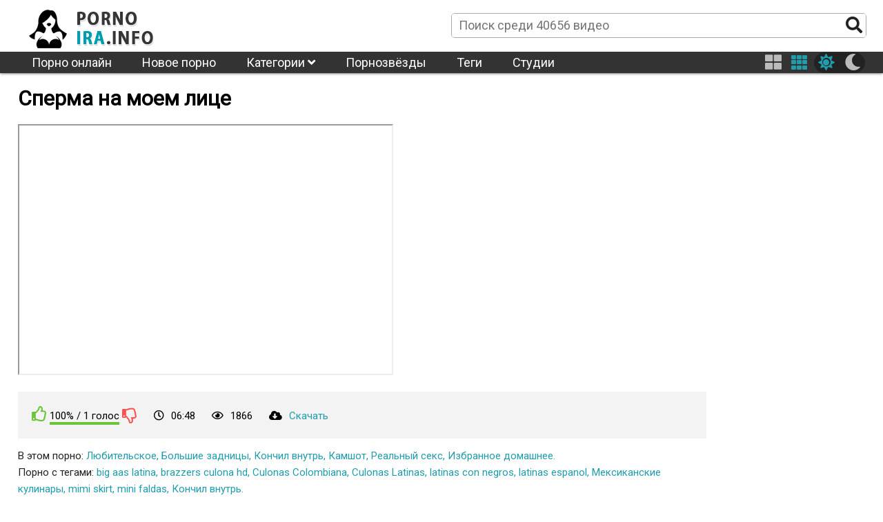

--- FILE ---
content_type: text/html; charset=UTF-8
request_url: https://pornoira.info/video/119/
body_size: 8743
content:
<!DOCTYPE html>
<html class="sun" lang="ru" prefix="og: http://ogp.me/ns#
             video: http://ogp.me/ns/video#
             ya: http://webmaster.yandex.ru/vocabularies/">
<head>
	<link rel="dns-prefetch" href="//fonts.googleapis.com"/>
	<link rel="preconnect" href="//fonts.googleapis.com"/> 
	<title>Порно видос Сперма на моем лице из категорий Любительское</title>
	<meta name="description" content="Смотри Видео Сперма на моем лице. Жанр Любительское. Исключительно на ПорноИра.">
	<link rel="next" href="https://pornoira.info/video/119/page/2/" />
	<link rel="canonical" href="https://pornoira.info/video/119/" />
	<meta property="og:site_name" content="pornoira.info" />
	<meta property="og:url" content="https://pornoira.info/video/119/" />
	<meta property="og:title" content="Сперма на моем лице" />
	<meta property="og:image" content="https://pornoira.info/upload/images/153/15353395p.jpg" />
	<meta property="og:type" content="video.other" />
	<meta property="og:video" content="https://pornoira.info/embed/119/" />
	<meta property="og:video:type" content="application/x-shockwave-flash" />
	<meta property="og:video:width" content="1920" />
	<meta property="og:video:height" content="1080" />
	<meta property="video:duration" content="408" />
	<meta property="ya:ovs:upload_date" content="2019-09-23" />
	<meta property="ya:ovs:adult" content="true" />
	<meta property="ya:ovs:allow_embed" content="true" />
	<meta property="ya:ovs:embed_html" content="<iframe width=&quot;100%&quot; height=&quot;100%&quot; frameborder=&quot;0&quot; src=&quot;https://pornoira.info/embed/119/&quot;></iframe>" />
	<meta property="og:video:tag" content="Любительское" />
	<meta property="og:video:tag" content="Большие задницы" />
	<meta property="og:video:tag" content="Кончил внутрь" />
	<meta property="og:video:tag" content="Камшот" />
	<meta property="og:video:tag" content="Реальный секс" />
	<meta property="og:video:tag" content="Избранное домашнее" />
	<meta property="og:video:tag" content="big aas latina" />
	<meta property="og:video:tag" content="brazzers culona hd" />
	<meta property="og:video:tag" content="Culonas Colombiana" />
	<meta property="og:video:tag" content="Culonas Latinas" />
	<meta property="og:video:tag" content="latinas con negros" />
	<meta property="og:video:tag" content="latinas espanol" />
	<meta property="og:video:tag" content="Мексиканские кулинары" />
	<meta property="og:video:tag" content="mimi skirt" />
	<meta property="og:video:tag" content="mini faldas" />
	<meta property="og:video:tag" content="Кончил внутрь" />

	<meta http-equiv="Content-Type" content="text/html; charset=utf-8"/>
	<meta name="viewport" content="width=device-width, initial-scale=1" />
	<link rel="icon" type="image/png" href="/images/favicon.png" />
	<style type="text/css">
		@font-face{font-family:"Font Awesome 5 Brands";font-style:normal;font-weight:normal;font-display:auto;src:url(/css/fontawesome-free-5.10.1-web/webfonts/fa-brands-400.eot);src:url(/css/fontawesome-free-5.10.1-web/webfonts/fa-brands-400.eot?#iefix) format("embedded-opentype"),url(/css/fontawesome-free-5.10.1-web/webfonts/fa-brands-400.woff2) format("woff2"),url(/css/fontawesome-free-5.10.1-web/webfonts/fa-brands-400.woff) format("woff"),url(/css/fontawesome-free-5.10.1-web/webfonts/fa-brands-400.ttf) format("truetype"),url(/css/fontawesome-free-5.10.1-web/webfonts/fa-brands-400.svg#fontawesome) format("svg")}.fab{font-family:"Font Awesome 5 Brands"}
		@font-face{font-family:"Font Awesome 5 Free";font-style:normal;font-weight:400;font-display:auto;src:url(/css/fontawesome-free-5.10.1-web/webfonts/fa-regular-400.eot);src:url(/css/fontawesome-free-5.10.1-web/webfonts/fa-regular-400.eot?#iefix) format("embedded-opentype"),url(/css/fontawesome-free-5.10.1-web/webfonts/fa-regular-400.woff2) format("woff2"),url(/css/fontawesome-free-5.10.1-web/webfonts/fa-regular-400.woff) format("woff"),url(/css/fontawesome-free-5.10.1-web/webfonts/fa-regular-400.ttf) format("truetype"),url(/css/fontawesome-free-5.10.1-web/webfonts/fa-regular-400.svg#fontawesome) format("svg")}.far{font-family:"Font Awesome 5 Free";font-weight:400}
		@font-face{font-family:"Font Awesome 5 Free";font-style:normal;font-weight:900;font-display:auto;src:url(/css/fontawesome-free-5.10.1-web/webfonts/fa-solid-900.eot);src:url(/css/fontawesome-free-5.10.1-web/webfonts/fa-solid-900.eot?#iefix) format("embedded-opentype"),url(/css/fontawesome-free-5.10.1-web/webfonts/fa-solid-900.woff2) format("woff2"),url(/css/fontawesome-free-5.10.1-web/webfonts/fa-solid-900.woff) format("woff"),url(/css/fontawesome-free-5.10.1-web/webfonts/fa-solid-900.ttf) format("truetype"),url(/css/fontawesome-free-5.10.1-web/webfonts/fa-solid-900.svg#fontawesome) format("svg")}.fa,.fas{font-family:"Font Awesome 5 Free";font-weight:900}
	</style>
	<link rel="preload" type="text/css" href="/css/hc-offcanvas-nav.css" onload="this.rel='stylesheet'">
	<script>
		var myCSS = document.createElement( "link" );
		myCSS.rel = "stylesheet";
		myCSS.href = "/css/hc-offcanvas-nav.css";
		document.head.insertBefore( myCSS, document.head.childNodes[ document.head.childNodes.length - 1 ].nextSibling );

/*
		var myCSS = document.createElement( "link" );
		myCSS.rel = "stylesheet";
		myCSS.href = "/css/fontawesome-free-5.10.1-web/css/regular.min.css";
		document.head.insertBefore( myCSS, document.head.childNodes[ document.head.childNodes.length - 1 ].nextSibling );

		var myCSS = document.createElement( "link" );
		myCSS.rel = "stylesheet";
		myCSS.href = "/css/fontawesome-free-5.10.1-web/css/solid.min.css";
		document.head.insertBefore( myCSS, document.head.childNodes[ document.head.childNodes.length - 1 ].nextSibling );

		var myCSS = document.createElement( "link" );
		myCSS.rel = "stylesheet";
		myCSS.href = "/css/fontawesome-free-5.10.1-web/css/brands.min.css";
		document.head.insertBefore( myCSS, document.head.childNodes[ document.head.childNodes.length - 1 ].nextSibling );
*/
		var myCSS = document.createElement( "link" );
		myCSS.rel = "stylesheet";
		myCSS.href = "/css/fontawesome-free-5.10.1-web/css/fontawesome.min.css";
		document.head.insertBefore( myCSS, document.head.childNodes[ document.head.childNodes.length - 1 ].nextSibling );
	</script>
	<link rel="stylesheet" href="/template/v1/style.css">
<style>
	header .menu li ul {
		overflow: hidden;
		max-height: 0px;
	}
	img.logo-sun{
		display: block;		
	}
	img.logo-moon{
		display: none;		
	}
	html.moon img.logo-sun{
		display: none;		
	}
	html.moon img.logo-moon{
		display: block;
	}
</style>
</head>
<body>
	<header>
		<div class="header_line line1">			
			<div class="inner">
				<div class="logo"><a href="/" title="ПорноИра"><img class="logo-moon" src="/images/logo-moon.png" alt="ПорноИра" title="ПорноИра"><img class="logo-sun" src="/images/logo-sun.png" alt="ПорноИра" title="ПорноИра"></a></div>
				<div class="search">
					<form action="/">
						<input name="s" placeholder="Поиск среди 40656 видео">
						<button name="search-btn"><i class="fas fa-search"></i></button>
					</form>
				</div>
			</div>
		</div>
		<div class="header_line line2">
			<div class="inner menu">
				<ul class="header_menu">
					<li><a href="https://pornov1080.club/categories/fullhd-1080p/" title="Лучшее порно в HD">Порно онлайн</a></li>
					<li><a href="/" title="ПорноИра">Новое порно</a></li>
					<li><a href="/category/" title="Категории порно">Категории <i class="fas fa-angle-down"></i></a>
						<ul class="cat-list"><li><a href="/twenties/" title="20-е годы">20-е годы</a></li><li><a href="/2020-confessions/" title="2020 Confessions">2020 Confessions</a></li><li><a href="/3d/" title="3D">3D</a></li><li><a href="/bts/" title="BTS">BTS</a></li><li><a href="/cancer/" title="Cancer">Cancer</a></li><li><a href="/hd/" title="HD">HD</a></li><li><a href="/joi/" title="JOI">JOI</a></li><li><a href="/leo/" title="Leo">Leo</a></li><li><a href="/libra/" title="Libra">Libra</a></li><li><a href="/sfw/" title="SFW">SFW</a></li><li><a href="/taurus/" title="Taurus">Taurus</a></li><li><a href="/teen/" title="Teen (18 )">Teen (18 )</a></li><li><a href="/virgo/" title="Virgo">Virgo</a></li><li><a href="/asian/" title="Азиатки">Азиатки</a></li><li><a href="/anal/" title="Анал">Анал</a></li><li><a href="/arab/" title="Арабское">Арабское</a></li><li><a href="/asmr/" title="АСМР">АСМР</a></li><li><a href="/bondage/" title="БДСМ">БДСМ</a></li><li><a href="/bisexual/" title="Бисексуалы">Бисексуалы</a></li><li><a href="/blonde/" title="Блондинки">Блондинки</a></li><li><a href="/big-tits/" title="Большая грудь">Большая грудь</a></li><li><a href="/big-butt/" title="Большие задницы">Большие задницы</a></li><li><a href="/big-dick/" title="Большие члены">Большие члены</a></li><li><a href="/beards/" title="Бороды">Бороды</a></li><li><a href="/brunette/" title="Брюнетки">Брюнетки</a></li><li><a href="/bukkake/" title="Буккаке">Буккаке</a></li><li><a href="/pantyhose/" title="В колготках">В колготках</a></li><li><a href="/solo-girl/" title="В одиночку девушка">В одиночку девушка</a></li><li><a href="/solo-male/" title="В одиночку мужчина">В одиночку мужчина</a></li><li><a href="/public/" title="В публичном месте">В публичном месте</a></li><li><a href="/panties/" title="В штанах">В штанах</a></li><li><a href="/mature/" title="Взрослые">Взрослые</a></li><li><a href="/virtual-reality/" title="Виртуальная реальность">Виртуальная реальность</a></li><li><a href="/hairy/" title="Волосатые">Волосатые</a></li><li><a href="/threesome/" title="Втроём">Втроём</a></li><li><a href="/gay/" title="Гей">Гей</a></li><li><a href="/swallow/" title="Глотают сперму">Глотают сперму</a></li><li><a href="/gonzo/" title="Гонзо">Гонзо</a></li><li><a href="/rough-sex/" title="Грубый секс">Грубый секс</a></li><li><a href="/gangbang/" title="Групповуха">Групповуха</a></li><li><a href="/dp/" title="Двойное проникновение">Двойное проникновение</a></li><li><a href="/homemade/" title="Домашнее">Домашнее</a></li><li><a href="/handjob/" title="Дрочка">Дрочка</a></li><li><a href="/european/" title="Европейки">Европейки</a></li><li><a href="/female-orgasm/" title="Женский оргазм">Женский оргазм</a></li><li><a href="/femdom/" title="женское доминирование">женское доминирование</a></li><li><a href="/pissing/" title="Золотой дождь">Золотой дождь</a></li><li><a href="/verified-amateurs/" title="Избранное домашнее">Избранное домашнее</a></li><li><a href="/indian/" title="Индийское">Индийское</a></li><li><a href="/cumshots/" title="Камшот">Камшот</a></li><li><a href="/compilation/" title="Компиляция">Компиляция</a></li><li><a href="/facial/" title="Кончают на лицо">Кончают на лицо</a></li><li><a href="/creampie/" title="Кончил внутрь">Кончил внутрь</a></li><li><a href="/cosplay/" title="косплей порно">косплей порно</a></li><li><a href="/pussy-licking/" title="Кунилингус">Кунилингус</a></li><li><a href="/latina/" title="Латинки">Латинки</a></li><li><a href="/lesbian/" title="Лесби">Лесби</a></li><li><a href="/female-friendly/" title="Лесбиянки">Лесбиянки</a></li><li><a href="/amateur/" title="Любительское">Любительское</a></li><li><a href="/small-tits/" title="Маленькая грудь">Маленькая грудь</a></li><li><a href="/milf/" title="Мамочки (милф)">Мамочки (милф)</a></li><li><a href="/massage/" title="Массаж">Массаж</a></li><li><a href="/masturbation/" title="Мастурбация">Мастурбация</a></li><li><a href="/interracial/" title="Межрасовое">Межрасовое</a></li><li><a href="/blowjob/" title="Минет">Минет</a></li><li><a href="/young-old/" title="Молодые со старыми">Молодые со старыми</a></li><li><a href="/cartoon/" title="Мультики">Мультики</a></li><li><a href="/muscle/" title="Мускулистые">Мускулистые</a></li><li><a href="/webcam/" title="На вебкамеру">На вебкамеру</a></li><li><a href="/pov/" title="На камеру">На камеру</a></li><li><a href="/uncut/" title="Не обрезанные">Не обрезанные</a></li><li><a href="/ebony/" title="Негры">Негры</a></li><li><a href="/german/" title="Немецкое">Немецкое</a></li><li><a href="/footjob/" title="Ноги">Ноги</a></li><li><a href="/instructional/" title="Обучение">Обучение</a></li><li><a href="/orgy/" title="Оргии">Оргии</a></li><li><a href="/casting/" title="Отбор">Отбор</a></li><li><a href="/parody/" title="Пародия">Пародия</a></li><li><a href="/shaved/" title="Побритые">Побритые</a></li><li><a href="/teen/" title="Подростки">Подростки</a></li><li><a href="/voyeur/" title="Подсматривающие">Подсматривающие</a></li><li><a href="/popular-with-women/" title="Популярное порно для женщин">Популярное порно для женщин</a></li><li><a href="/foreplay/" title="прелюдия">прелюдия</a></li><li><a href="/penetration/" title="Проникновение">Проникновение</a></li><li><a href="/reality/" title="Реальный секс">Реальный секс</a></li><li><a href="/rimming/" title="Римминг">Римминг</a></li><li><a href="/cuckold/" title="Рогоносцы">Рогоносцы</a></li><li><a href="/romantic/" title="Романтичное">Романтичное</a></li><li><a href="/redhead/" title="Рыжие">Рыжие</a></li><li><a href="/kissing/" title="С поцелуями">С поцелуями</a></li><li><a href="/straight-sex/" title="Секс">Секс</a></li><li><a href="/dildos-toys/" title="Секс игрушки">Секс игрушки</a></li><li><a href="/couples/" title="Семейные пары">Семейные пары</a></li><li><a href="/step-fantasy/" title="Семейные фантазии">Семейные фантазии</a></li><li><a href="/face-sitting/" title="сидение на лице">сидение на лице</a></li><li><a href="/squirting/" title="Сквирт">Сквирт</a></li><li><a href="/funny/" title="Смешное">Смешное</a></li><li><a href="/vintage/" title="Старое">Старое</a></li><li><a href="/striptease/" title="Стриптиз">Стриптиз</a></li><li><a href="/college/" title="Студентки">Студентки</a></li><li><a href="/tattoos/" title="Татуированные">Татуированные</a></li><li><a href="/bbw/" title="Толстушки">Толстушки</a></li><li><a href="/trans/" title="Транссексуалы">Транссексуалы</a></li><li><a href="/fetish/" title="Фетишисты">Фетишисты</a></li><li><a href="/fingering/" title="Фингеринг">Фингеринг</a></li><li><a href="/fisting/" title="Фистинг">Фистинг</a></li><li><a href="/fantasy/" title="Фэнтези">Фэнтези</a></li><li><a href="/hentai/" title="Хентай">Хентай</a></li><li><a href="/japanese/" title="Японки">Японки</a></li></ul>
					</li>
					<li><a href="/model/" title="Порнозвёзды">Порнозвёзды</a></li>
					<li><a href="/tag/" title="Теги">Теги</a></li>
					<li><a href="/studio/" title="Студии">Студии</a></li>
				</ul>
				<div class="buttons-right">
					<button class="item-four thumb-switcher"><i class="fas fa-th-large" aria-hidden="true"></i></button>
					<button class="item-six thumb-switcher"><i class="fas fa-th" aria-hidden="true"></i></button>
					<div class="sun-moon">
						<button class="item-sun sun-switcher"><i class="fas fa-sun"></i></button>
						<button class="item-moon moon-switcher"><i class="fas fa-moon"></i></button>
					</div>
				</div>
			</div>
		</div>
		<div class="header_line line3">
			<div class="inner">
				<div class="logo"><a href="/" title="ПорноИра"><img class="logo-moon" src="/images/logo-moon.png" alt="ПорноИра" title="ПорноИра"><img class="logo-sun" src="/images/logo-sun.png" alt="ПорноИра" title="ПорноИра"></a></div>
				<div class="search">
					<form action="/">
						<input name="s" placeholder="Поиск среди 40656 видео">
						<button name="search-btn"><i class="fas fa-search"></i></button>
					</form>
				</div>
			</div>
		</div>
	</header>
	<main>
		<h1>Сперма на моем лице</h1>
<div itemscope itemtype="http://schema.org/VideoObject" style="display:none">
						<span itemprop="thumbnail" itemscope itemtype="http://schema.org/ImageObject">
						    <link itemprop="contentUrl" href="https://pornoira.info/upload/images/153/15353395p.jpg">
						    <meta itemprop="width" content="1920">
						    <meta itemprop="height" content="1080">
						</span>
						<link itemprop="thumbnailUrl" href="https://pornoira.info/upload/images/153/15353395p.jpg">
						<link itemprop="embedUrl" href="https://pornoira.info/embed/119/">
						<meta itemprop="playerType" content="application/x-shockwave-flash">
						<meta itemprop="width" content="1920">
						<meta itemprop="height" content="1080">
						<meta itemprop="isFamilyFriendly" content="False">
						<link itemprop="url" href="https://pornoira.info/video/119/">
						<meta itemprop="name" content="Сперма на моем лице">
						<meta itemprop="description" content="Смотри Видео Сперма на моем лице. Жанр Любительское. Исключительно на ПорноИра.">
						<meta itemprop="duration" content="PT6M48S">
						<meta itemprop="uploadDate" content="2019-09-23">
			
						<meta itemprop="genre" content="Любительское">
					
						<meta itemprop="genre" content="Большие задницы">
					
						<meta itemprop="genre" content="Кончил внутрь">
					
						<meta itemprop="genre" content="Камшот">
					
						<meta itemprop="genre" content="Реальный секс">
					
						<meta itemprop="genre" content="Избранное домашнее">
					
				</div>
			

<div class="player_block">
	<div id="player">
		<div>
			<iframe src="https://de.youporn.com/embed/15353395/" style="width:100%;height:100%; margin: 0; padding: 0; max-width: 540px; min-height: 360px;" border="0" scrolling="no"></iframe>
		</div>
	</div>
	<div class="video_info">
		<div class="first-row"><div class="rating video-rating">
        <a href="#like" class="rate-like" title="Мне нравится" data-video-id="119" data-vote="+1"><i class="far fa-thumbs-up"></i></a>
        <div class="rate-result">
          <div class="voters" data-success="Спасибо!" data-error="IP уже голосовал">100% / 1 голос</div>
          <div class="scale-holder"><div class="scale" style="width:100%;" data-rating="3.5714" data-votes="1"></div></div>
        </div>
        <a href="#dislike" class="rate-dislike" title="Мне не нравится" data-video-id="119" data-vote="-1"><i class="far fa-thumbs-down"></i></a>
      </div> <i class="far fa-clock"></i>06:48 <i class="far fa-eye"></i>1866 <i class="fas fa-cloud-download-alt"></i><a href="15353395" title="Скачать Сперма на моем лице">Скачать</a></div>
		<div class="cats_row"><span>В этом порно:</span> <a href="/amateur/"  title="Любительское">Любительское</a>, <a href="/big-butt/"  title="Большие задницы">Большие задницы</a>, <a href="/creampie/"  title="Кончил внутрь">Кончил внутрь</a>, <a href="/cumshots/"  title="Камшот">Камшот</a>, <a href="/reality/"  title="Реальный секс">Реальный секс</a>, <a href="/verified-amateurs/"  title="Избранное домашнее">Избранное домашнее</a>.</div>
		
		
		<div class="tags_row"><span>Порно с тегами:</span> <a href="/tag/big-aas-latina/" title="big aas latina">big aas latina</a>, <a href="/tag/brazzers-culona-hd/" title="brazzers culona hd">brazzers culona hd</a>, <a href="/tag/culonas-colombiana/" title="Culonas Colombiana">Culonas Colombiana</a>, <a href="/tag/culonas-latinas/" title="Culonas Latinas">Culonas Latinas</a>, <a href="/tag/latinas-con-negros/" title="latinas con negros">latinas con negros</a>, <a href="/tag/latinas-espanol/" title="latinas espanol">latinas espanol</a>, <a href="/tag/mexicanas-culonas/" title="Мексиканские кулинары">Мексиканские кулинары</a>, <a href="/tag/mimi-skirt/" title="mimi skirt">mimi skirt</a>, <a href="/tag/mini-faldas/" title="mini faldas">mini faldas</a>, <a href="/tag/creampie/" title="Кончил внутрь">Кончил внутрь</a>.</div>
		<div class="descr_row">Смотри порно видео с названием Сперма на моем лице бесплатно без регистраций. Видео из разделов: Любительское Большие задницы Кончил внутрь. Длительность ролика: 06:48</div>
		<div class="social_row">
			<span>Поделиться:</span>
			<a class="social_vk" target="_blank" rel="noopener noreferrer" href="https://vk.com/share.php?title=Сперма на моем лице&url=https://pornoira.info/video/119/" title="vk"><i class="fab fa-vk"></i></a>
			<a class="social_facebook" target="_blank" rel="noopener noreferrer" href="https://www.facebook.com/sharer.php?s=100&t=Сперма на моем лице&u=https://pornoira.info/video/119/" title="Facebook"><i class="fab fa-facebook-f"></i></a>
			<a class="social_gplus" target="_blank" rel="noopener noreferrer" href="https://plus.google.com/share?title=Сперма на моем лице&url=https://pornoira.info/video/119/" title="Google+"><i class="fab fa-google-plus-g"></i></a>
			<a class="social_reddit" target="_blank" rel="noopener noreferrer" href="https://reddit.com/submit?title=Сперма на моем лице&url=https://pornoira.info/video/119/" title="Reddit"><i class="fab fa-reddit-alien"></i></a>
			<a class="social_tumblr" target="_blank" rel="noopener noreferrer" href="https://www.tumblr.com/share/link?v=3&t=Сперма на моем лице&u=https://pornoira.info/video/119/" title="Tumblr"><i class="fab fa-tumblr"></i></a>
			<a class="social_twitter" target="_blank" rel="noopener noreferrer" href="https://twitter.com/share?text=Сперма на моем лице&url=https://pornoira.info/video/119/" title="Twitter"><i class="fab fa-twitter"></i></a>
			<a class="social_stumbleupon" target="_blank" rel="noopener noreferrer" href="https://www.stumbleupon.com/submit?title=Сперма на моем лице&url=https://pornoira.info/video/119/" title="StumbleUpon"><i class="fab fa-stumbleupon"></i></a>
			<a class="social_blogger" target="_blank" rel="noopener noreferrer" href="https://blogger.com/blog-this.g?n=Сперма на моем лице&u=https://pornoira.info/video/119/" title="Blogger"><i class="fab fa-blogger-b"></i></a>
		</div>
	</div>
</div>

<h3>Похожие видео</h3>
<div class="related-videos videos">
	<div class="related"><div class="short">
	<a href="/video/9221/" title="Mi latina ardiente (su culo fit me enloquece) !!">
		<img class="lazyload" src="/images/lazy350x263.png" data-src="https://pornoira.info/upload/images/151/15115875.jpg" alt="Mi latina ardiente (su culo fit me enloquece) !!" title="Mi latina ardiente (su culo fit me enloquece) !!">
		<span class="title">Mi latina ardiente (su culo fit me enloquece) !!</span>
	</a>
	<!--noindex-->
		<div class="short-infa">
			<div class="short-infa-rating"><i class="far fa-thumbs-up"></i> 100%</div>
			<div class="short-infa-views"><i class="far fa-eye"></i> 1345</div>
			<div class="short-infa-duration"><i class="far fa-clock"></i> 05:21</div>
		</div>
	<!--/noindex-->
</div>
<div class="short">
	<a href="/video/9233/" title="Cabalgata con perra latina !!!!">
		<img class="lazyload" src="/images/lazy350x263.png" data-src="https://pornoira.info/upload/images/152/15227115.jpg" alt="Cabalgata con perra latina !!!!" title="Cabalgata con perra latina !!!!">
		<span class="title">Cabalgata con perra latina !!!!</span>
	</a>
	<!--noindex-->
		<div class="short-infa">
			<div class="short-infa-rating"><i class="far fa-thumbs-up"></i> 100%</div>
			<div class="short-infa-views"><i class="far fa-eye"></i> 961</div>
			<div class="short-infa-duration"><i class="far fa-clock"></i> 10:38</div>
		</div>
	<!--/noindex-->
</div>
<div class="short">
	<a href="/video/10779/" title="СОЯ УНА МУДЖЕР МАДУРА МАДРЕ И АБУЭЛА ЦОДЖЕНДО КОН МИС ХИДЖОС">
		<img class="lazyload" src="/images/lazy350x263.png" data-src="https://pornoira.info/upload/images/155/15506888.jpg" alt="СОЯ УНА МУДЖЕР МАДУРА МАДРЕ И АБУЭЛА ЦОДЖЕНДО КОН МИС ХИДЖОС" title="СОЯ УНА МУДЖЕР МАДУРА МАДРЕ И АБУЭЛА ЦОДЖЕНДО КОН МИС ХИДЖОС">
		<span class="title">СОЯ УНА МУДЖЕР МАДУРА МАДРЕ И АБУЭЛА ЦОДЖЕНДО КОН МИС ХИДЖОС</span>
	</a>
	<!--noindex-->
		<div class="short-infa">
			<div class="short-infa-rating"><i class="far fa-thumbs-up"></i> 100%</div>
			<div class="short-infa-views"><i class="far fa-eye"></i> 1682</div>
			<div class="short-infa-duration"><i class="far fa-clock"></i> 08:41</div>
		</div>
	<!--/noindex-->
</div>
<div class="short">
	<a href="/video/1216/" title="Jovencita Мексика Граба Пак Пара Новио">
		<img class="lazyload" src="/images/lazy350x263.png" data-src="https://pornoira.info/upload/images/154/15426106.jpg" alt="Jovencita Мексика Граба Пак Пара Новио" title="Jovencita Мексика Граба Пак Пара Новио">
		<span class="title">Jovencita Мексика Граба Пак Пара Новио</span>
	</a>
	<!--noindex-->
		<div class="short-infa">
			<div class="short-infa-rating"><i class="far fa-thumbs-up"></i> 100%</div>
			<div class="short-infa-views"><i class="far fa-eye"></i> 1480</div>
			<div class="short-infa-duration"><i class="far fa-clock"></i> 05:37</div>
		</div>
	<!--/noindex-->
</div>
<div class="short">
	<a href="/video/10725/" title="Sirvientas Briana Banderas и Venus Afrodita успокаивают любителя Марко Бандераса">
		<img class="lazyload" src="/images/lazy350x263.png" data-src="https://pornoira.info/upload/images/162/16224284.jpg" alt="Sirvientas Briana Banderas и Venus Afrodita успокаивают любителя Марко Бандераса" title="Sirvientas Briana Banderas и Venus Afrodita успокаивают любителя Марко Бандераса">
		<span class="title">Sirvientas Briana Banderas и Venus Afrodita успокаивают любителя Марко Бандераса</span>
	</a>
	<!--noindex-->
		<div class="short-infa">
			<div class="short-infa-rating"><i class="far fa-thumbs-up"></i> 100%</div>
			<div class="short-infa-views"><i class="far fa-eye"></i> 2604</div>
			<div class="short-infa-duration"><i class="far fa-clock"></i> 05:51</div>
		</div>
	<!--/noindex-->
</div>
<div class="short">
	<a href="/video/2903/" title="Что происходит в Майами, остается в Мами">
		<img class="lazyload" src="/images/lazy350x263.png" data-src="https://pornoira.info/upload/images/157/15701464.jpg" alt="Что происходит в Майами, остается в Мами" title="Что происходит в Майами, остается в Мами">
		<span class="title">Что происходит в Майами, остается в Мами</span>
	</a>
	<!--noindex-->
		<div class="short-infa">
			<div class="short-infa-rating"><i class="far fa-thumbs-up"></i> 100%</div>
			<div class="short-infa-views"><i class="far fa-eye"></i> 1596</div>
			<div class="short-infa-duration"><i class="far fa-clock"></i> 12:29</div>
		</div>
	<!--/noindex-->
</div>
<div class="short">
	<a href="/video/1715/" title="Латина с большой задницей Laura Monroy сосет и трахается как лучшая /">
		<img class="lazyload" src="/images/lazy350x263.png" data-src="https://pornoira.info/upload/images/158/15896256.jpg" alt="Латина с большой задницей Laura Monroy сосет и трахается как лучшая /" title="Латина с большой задницей Laura Monroy сосет и трахается как лучшая /">
		<span class="title">Латина с большой задницей Laura Monroy сосет и трахается как лучшая /</span>
	</a>
	<!--noindex-->
		<div class="short-infa">
			<div class="short-infa-rating"><i class="far fa-thumbs-up"></i> 100%</div>
			<div class="short-infa-views"><i class="far fa-eye"></i> 950</div>
			<div class="short-infa-duration"><i class="far fa-clock"></i> 18:42</div>
		</div>
	<!--/noindex-->
</div>
<div class="short">
	<a href="/video/9242/" title="Mi bebota quiso acabar por la cola (ANAL MUY RICO)">
		<img class="lazyload" src="/images/lazy350x263.png" data-src="https://pornoira.info/upload/images/152/15229771.jpg" alt="Mi bebota quiso acabar por la cola (ANAL MUY RICO)" title="Mi bebota quiso acabar por la cola (ANAL MUY RICO)">
		<span class="title">Mi bebota quiso acabar por la cola (ANAL MUY RICO)</span>
	</a>
	<!--noindex-->
		<div class="short-infa">
			<div class="short-infa-rating"><i class="far fa-thumbs-up"></i> 100%</div>
			<div class="short-infa-views"><i class="far fa-eye"></i> 1082</div>
			<div class="short-infa-duration"><i class="far fa-clock"></i> 08:17</div>
		</div>
	<!--/noindex-->
</div>
<div class="short">
	<a href="/video/1108/" title="Публичный трах">
		<img class="lazyload" src="/images/lazy350x263.png" data-src="https://pornoira.info/upload/images/156/15608828.jpg" alt="Публичный трах" title="Публичный трах">
		<span class="title">Публичный трах</span>
	</a>
	<!--noindex-->
		<div class="short-infa">
			<div class="short-infa-rating"><i class="far fa-thumbs-up"></i> 100%</div>
			<div class="short-infa-views"><i class="far fa-eye"></i> 1182</div>
			<div class="short-infa-duration"><i class="far fa-clock"></i> 11:56</div>
		</div>
	<!--/noindex-->
</div>
<div class="short">
	<a href="/video/2305/" title="Множественные оргазмы">
		<img class="lazyload" src="/images/lazy350x263.png" data-src="https://pornoira.info/upload/images/156/15603328.jpg" alt="Множественные оргазмы" title="Множественные оргазмы">
		<span class="title">Множественные оргазмы</span>
	</a>
	<!--noindex-->
		<div class="short-infa">
			<div class="short-infa-rating"><i class="far fa-thumbs-up"></i> 100%</div>
			<div class="short-infa-views"><i class="far fa-eye"></i> 958</div>
			<div class="short-infa-duration"><i class="far fa-clock"></i> 10:53</div>
		</div>
	<!--/noindex-->
</div>
<div class="short">
	<a href="/video/12782/" title="Мотель Padrastro me da duro por el culo en el. Dame toda tu lechita papi">
		<img class="lazyload" src="/images/lazy350x263.png" data-src="https://pornoira.info/upload/images/163/16358284.jpg" alt="Мотель Padrastro me da duro por el culo en el. Dame toda tu lechita papi" title="Мотель Padrastro me da duro por el culo en el. Dame toda tu lechita papi">
		<span class="title">Мотель Padrastro me da duro por el culo en el. Dame toda tu lechita papi</span>
	</a>
	<!--noindex-->
		<div class="short-infa">
			<div class="short-infa-rating"><i class="far fa-thumbs-up"></i> 0%</div>
			<div class="short-infa-views"><i class="far fa-eye"></i> 2162</div>
			<div class="short-infa-duration"><i class="far fa-clock"></i> 06:42</div>
		</div>
	<!--/noindex-->
</div>
<div class="short">
	<a href="/video/7019/" title="Jagals Anal">
		<img class="lazyload" src="/images/lazy350x263.png" data-src="https://pornoira.info/upload/images/156/15620432.jpg" alt="Jagals Anal" title="Jagals Anal">
		<span class="title">Jagals Anal</span>
	</a>
	<!--noindex-->
		<div class="short-infa">
			<div class="short-infa-rating"><i class="far fa-thumbs-up"></i> 100%</div>
			<div class="short-infa-views"><i class="far fa-eye"></i> 1674</div>
			<div class="short-infa-duration"><i class="far fa-clock"></i> 05:50</div>
		</div>
	<!--/noindex-->
</div>
</div>
</div>
<div class="load_more_videos">Еще похожее видео</div>	
	<br>
				
	<div style="text-align: center; padding: 5px; font-weight: bold; font-size: 16px;">
		&#128293;
		<a href="https://dro4.org">Порно видео</a> |
		<a href="https://4ertik.cloud">Чертик-порно</a> |
		<a href="https://www.24xxx.me">24xxx.me</a> |
		<a href="https://mega-porno.me">Mega-porno.me</a> |
		<a href="https://www.mega-xxx.tv">Mega-XXX.tv</a> |
		<a href="https://bigboss.video">BigBoss.video</a> |
		<a href="https://www.24xxx.porn">24xxx.porn</a> |
		<a href="https://www.5xxx.org">5xxx.org</a> |
		<a href="https://ebalka.tv">Ebalka.tv</a> |
		<a href="https://5porno.pro">5Porno!</a> |
		<a href="https://check.porn">Check.Porn</a> |
		<a href="https://rusuchka.com">RuSuchka.com</a> |
		<a href="https://checkporno.com">CheckPorno.com</a>
		&#128293;
	</div>
	
	<br>
	
	</main>
	<footer>
		<div class="inner">
			<ul class="footer_menu">
				<li><a href="/" title="ПорноИра">Главная</a></li>
				<li><a href="/feedback/">Удалить видео / для РКН</a></li>
				<li><a href="/dmca/">DMCA</a></li>
			</ul>
			<p>
				© 2019-2024 Все права защищены. <br>
				Все фотографии и видео на этом веб сайте являются постановочными и находятся в свободном доступе в сети интернет. Все модели старше 18 лет, согласно 18 U.S.C. 2257 RKRCS. Заходя на этот сайт вы подтверждаете, что являетесь совершеннолетним и что посещение этого веб-сайта не является нарушением местного законодательства. 
			</p>
		</div>
	</footer>
	<a class="totop" id="totop"><i class="fas fa-arrow-up"></i></a>
	<div style="display: none;"><!--LiveInternet counter--><a href="https://www.liveinternet.ru/click"
target="_blank"><img id="licnt95CE" width="88" height="31" style="border:0" 
title="LiveInternet: показано число просмотров за 24 часа, посетителей за 24 часа и за сегодня"
src="[data-uri]"
alt=""/></a><script>(function(d,s){d.getElementById("licnt95CE").src=
"https://counter.yadro.ru/hit?t22.2;r"+escape(d.referrer)+
((typeof(s)=="undefined")?"":";s"+s.width+"*"+s.height+"*"+
(s.colorDepth?s.colorDepth:s.pixelDepth))+";u"+escape(d.URL)+
";h"+escape(d.title.substring(0,150))+";"+Math.random()})
(document,screen)</script><!--/LiveInternet-->
</div>
	<link href="https://fonts.googleapis.com/css?family=Roboto&display=swap" rel="stylesheet">
	<script src="/js/jquery-3.4.1.min.js"></script>
	<script src="/js/js.cookie.js" defer></script>
	<script src="/js/lazyload.min.js" defer></script>
	<script src="/js/hc-offcanvas-nav.js" defer></script>
	<script src="/js/script.js"></script>
<script defer src="https://static.cloudflareinsights.com/beacon.min.js/vcd15cbe7772f49c399c6a5babf22c1241717689176015" integrity="sha512-ZpsOmlRQV6y907TI0dKBHq9Md29nnaEIPlkf84rnaERnq6zvWvPUqr2ft8M1aS28oN72PdrCzSjY4U6VaAw1EQ==" data-cf-beacon='{"version":"2024.11.0","token":"82c70453b5df4b39a923a40eec99f6e3","r":1,"server_timing":{"name":{"cfCacheStatus":true,"cfEdge":true,"cfExtPri":true,"cfL4":true,"cfOrigin":true,"cfSpeedBrain":true},"location_startswith":null}}' crossorigin="anonymous"></script>
</body>
</html><!--
worktime=0.08972692489624
Array
(
    [0] => 1:1768998253.5054
    [1] => 2:1768998253.5059 0.00046801567077637
    [2] => 2_1:1768998253.5065 0.0011470317840576
    [3] => 12_0:1768998253.5065 0.001147985458374
    [4] => 12_1:1768998253.507 0.0016350746154785
    [5] => 12_9:1768998253.507 0.0016498565673828
    [6] => 13_0:1768998253.507 0.0016510486602783
    [7] => 13_1:1768998253.5076 0.0022339820861816
    [8] => 13_9:1768998253.5076 0.0022480487823486
    [9] => 14_0:1768998253.5076 0.002249002456665
    [10] => 14_1:1768998253.5078 0.0024290084838867
    [11] => 14_9:1768998253.5078 0.0024340152740479
    [12] => 15_0:1768998253.5078 0.0024359226226807
    [13] => 15_1:1768998253.508 0.0025589466094971
    [14] => 15_9:1768998253.508 0.0025649070739746
    [15] => 16_1:1768998253.508 0.0025649070739746
    [16] => 16_7:1768998253.508 0.0026068687438965
    [17] => 16_8:1768998253.508 0.0026109218597412
    [18] => 16_9:1768998253.508 0.0026500225067139
    [19] => 17_1:1768998253.5081 0.0026679039001465
    [20] => 17_7:1768998253.5081 0.0027229785919189
    [21] => 17_8:1768998253.5081 0.0027270317077637
    [22] => 17_9:1768998253.5082 0.0027620792388916
    [23] => 3:1768998253.5082 0.0027649402618408
    [24] => 3_1:1768998253.5082 0.0027649402618408
    [25] => 3_7:1768998253.5188 0.013437986373901
    [26] => 3_8:1768998253.5225 0.0170738697052
    [27] => 3_9:1768998253.5284 0.022974967956543
    [28] => 4:1768998253.5284 0.022975921630859
    [29] => 5:1768998253.5331 0.02768087387085
    [30] => 6:1768998253.5356 0.030180931091309
    [31] => 7:1768998253.5359 0.030505895614624
    [32] => 8:1768998253.5945 0.089102983474731
    [33] => 9:1768998253.5951 0.089725971221924
)
-->